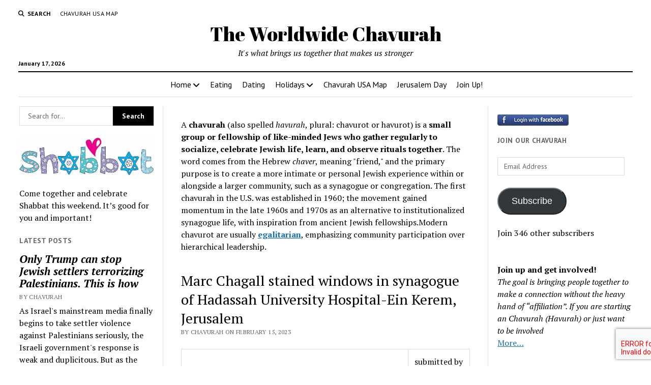

--- FILE ---
content_type: text/html; charset=utf-8
request_url: https://www.google.com/recaptcha/api2/aframe
body_size: -255
content:
<!DOCTYPE HTML><html><head><meta http-equiv="content-type" content="text/html; charset=UTF-8"></head><body><script nonce="jZe25jwLOn6jYJNsEZvVDg">/** Anti-fraud and anti-abuse applications only. See google.com/recaptcha */ try{var clients={'sodar':'https://pagead2.googlesyndication.com/pagead/sodar?'};window.addEventListener("message",function(a){try{if(a.source===window.parent){var b=JSON.parse(a.data);var c=clients[b['id']];if(c){var d=document.createElement('img');d.src=c+b['params']+'&rc='+(localStorage.getItem("rc::a")?sessionStorage.getItem("rc::b"):"");window.document.body.appendChild(d);sessionStorage.setItem("rc::e",parseInt(sessionStorage.getItem("rc::e")||0)+1);localStorage.setItem("rc::h",'1768652707798');}}}catch(b){}});window.parent.postMessage("_grecaptcha_ready", "*");}catch(b){}</script></body></html>